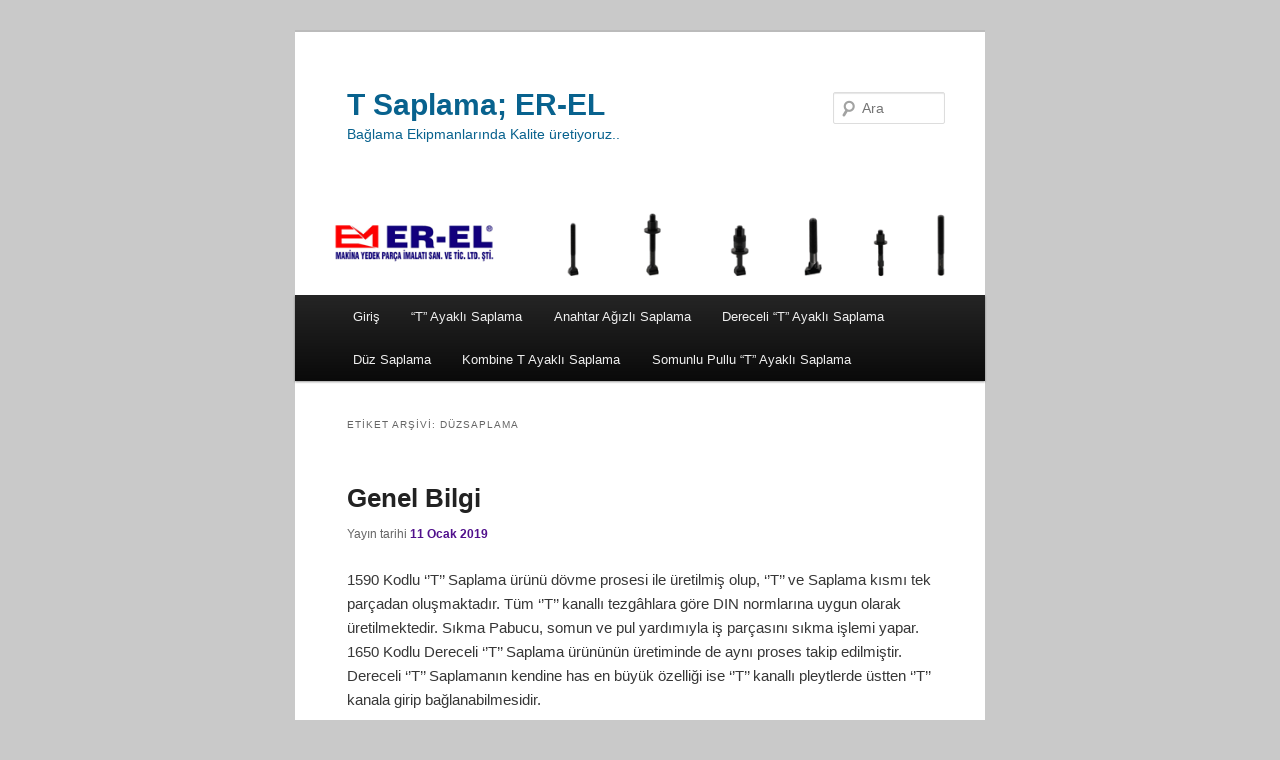

--- FILE ---
content_type: text/html; charset=UTF-8
request_url: http://tsaplama.com/tag/duzsaplama/
body_size: 7951
content:
<!DOCTYPE html>
<!--[if IE 6]>
<html id="ie6" lang="tr">
<![endif]-->
<!--[if IE 7]>
<html id="ie7" lang="tr">
<![endif]-->
<!--[if IE 8]>
<html id="ie8" lang="tr">
<![endif]-->
<!--[if !(IE 6) & !(IE 7) & !(IE 8)]><!-->
<html lang="tr">
<!--<![endif]-->
<head>
<meta charset="UTF-8" />
<meta name="viewport" content="width=device-width" />
<title>
düzsaplama arşivleri - T Saplama; ER-ELT Saplama; ER-EL	</title>
<link rel="profile" href="https://gmpg.org/xfn/11" />
<link rel="stylesheet" type="text/css" media="all" href="http://tsaplama.com/wp-content/themes/twentyeleven/style.css?ver=20190507" />
<link rel="pingback" href="http://tsaplama.com/xmlrpc.php">
<!--[if lt IE 9]>
<script src="http://tsaplama.com/wp-content/themes/twentyeleven/js/html5.js?ver=3.7.0" type="text/javascript"></script>
<![endif]-->
<meta name='robots' content='max-image-preview:large' />

	<!-- This site is optimized with the Yoast SEO plugin v15.9 - https://yoast.com/wordpress/plugins/seo/ -->
	<meta name="robots" content="index, follow, max-snippet:-1, max-image-preview:large, max-video-preview:-1" />
	<link rel="canonical" href="https://tsaplama.com/tag/duzsaplama/" />
	<meta property="og:locale" content="tr_TR" />
	<meta property="og:type" content="article" />
	<meta property="og:title" content="düzsaplama arşivleri - T Saplama; ER-EL" />
	<meta property="og:url" content="https://tsaplama.com/tag/duzsaplama/" />
	<meta property="og:site_name" content="T Saplama; ER-EL" />
	<meta name="twitter:card" content="summary_large_image" />
	<script type="application/ld+json" class="yoast-schema-graph">{"@context":"https://schema.org","@graph":[{"@type":"WebSite","@id":"https://tsaplama.com/#website","url":"https://tsaplama.com/","name":"T Saplama; ER-EL","description":"Ba\u011flama Ekipmanlar\u0131nda Kalite \u00fcretiyoruz..","potentialAction":[{"@type":"SearchAction","target":"https://tsaplama.com/?s={search_term_string}","query-input":"required name=search_term_string"}],"inLanguage":"tr"},{"@type":"CollectionPage","@id":"https://tsaplama.com/tag/duzsaplama/#webpage","url":"https://tsaplama.com/tag/duzsaplama/","name":"d\u00fczsaplama ar\u015fivleri - T Saplama; ER-EL","isPartOf":{"@id":"https://tsaplama.com/#website"},"breadcrumb":{"@id":"https://tsaplama.com/tag/duzsaplama/#breadcrumb"},"inLanguage":"tr","potentialAction":[{"@type":"ReadAction","target":["https://tsaplama.com/tag/duzsaplama/"]}]},{"@type":"BreadcrumbList","@id":"https://tsaplama.com/tag/duzsaplama/#breadcrumb","itemListElement":[{"@type":"ListItem","position":1,"item":{"@type":"WebPage","@id":"https://tsaplama.com/","url":"https://tsaplama.com/","name":"Ana sayfa"}},{"@type":"ListItem","position":2,"item":{"@type":"WebPage","@id":"https://tsaplama.com/tag/duzsaplama/","url":"https://tsaplama.com/tag/duzsaplama/","name":"d\u00fczsaplama"}}]}]}</script>
	<!-- / Yoast SEO plugin. -->


<link rel="alternate" type="application/rss+xml" title="T Saplama; ER-EL &raquo; akışı" href="http://tsaplama.com/feed/" />
<link rel="alternate" type="application/rss+xml" title="T Saplama; ER-EL &raquo; yorum akışı" href="http://tsaplama.com/comments/feed/" />
<link rel="alternate" type="application/rss+xml" title="T Saplama; ER-EL &raquo; düzsaplama etiket akışı" href="http://tsaplama.com/tag/duzsaplama/feed/" />
<script type="text/javascript">
/* <![CDATA[ */
window._wpemojiSettings = {"baseUrl":"https:\/\/s.w.org\/images\/core\/emoji\/15.0.3\/72x72\/","ext":".png","svgUrl":"https:\/\/s.w.org\/images\/core\/emoji\/15.0.3\/svg\/","svgExt":".svg","source":{"concatemoji":"http:\/\/tsaplama.com\/wp-includes\/js\/wp-emoji-release.min.js?ver=6.5.7"}};
/*! This file is auto-generated */
!function(i,n){var o,s,e;function c(e){try{var t={supportTests:e,timestamp:(new Date).valueOf()};sessionStorage.setItem(o,JSON.stringify(t))}catch(e){}}function p(e,t,n){e.clearRect(0,0,e.canvas.width,e.canvas.height),e.fillText(t,0,0);var t=new Uint32Array(e.getImageData(0,0,e.canvas.width,e.canvas.height).data),r=(e.clearRect(0,0,e.canvas.width,e.canvas.height),e.fillText(n,0,0),new Uint32Array(e.getImageData(0,0,e.canvas.width,e.canvas.height).data));return t.every(function(e,t){return e===r[t]})}function u(e,t,n){switch(t){case"flag":return n(e,"\ud83c\udff3\ufe0f\u200d\u26a7\ufe0f","\ud83c\udff3\ufe0f\u200b\u26a7\ufe0f")?!1:!n(e,"\ud83c\uddfa\ud83c\uddf3","\ud83c\uddfa\u200b\ud83c\uddf3")&&!n(e,"\ud83c\udff4\udb40\udc67\udb40\udc62\udb40\udc65\udb40\udc6e\udb40\udc67\udb40\udc7f","\ud83c\udff4\u200b\udb40\udc67\u200b\udb40\udc62\u200b\udb40\udc65\u200b\udb40\udc6e\u200b\udb40\udc67\u200b\udb40\udc7f");case"emoji":return!n(e,"\ud83d\udc26\u200d\u2b1b","\ud83d\udc26\u200b\u2b1b")}return!1}function f(e,t,n){var r="undefined"!=typeof WorkerGlobalScope&&self instanceof WorkerGlobalScope?new OffscreenCanvas(300,150):i.createElement("canvas"),a=r.getContext("2d",{willReadFrequently:!0}),o=(a.textBaseline="top",a.font="600 32px Arial",{});return e.forEach(function(e){o[e]=t(a,e,n)}),o}function t(e){var t=i.createElement("script");t.src=e,t.defer=!0,i.head.appendChild(t)}"undefined"!=typeof Promise&&(o="wpEmojiSettingsSupports",s=["flag","emoji"],n.supports={everything:!0,everythingExceptFlag:!0},e=new Promise(function(e){i.addEventListener("DOMContentLoaded",e,{once:!0})}),new Promise(function(t){var n=function(){try{var e=JSON.parse(sessionStorage.getItem(o));if("object"==typeof e&&"number"==typeof e.timestamp&&(new Date).valueOf()<e.timestamp+604800&&"object"==typeof e.supportTests)return e.supportTests}catch(e){}return null}();if(!n){if("undefined"!=typeof Worker&&"undefined"!=typeof OffscreenCanvas&&"undefined"!=typeof URL&&URL.createObjectURL&&"undefined"!=typeof Blob)try{var e="postMessage("+f.toString()+"("+[JSON.stringify(s),u.toString(),p.toString()].join(",")+"));",r=new Blob([e],{type:"text/javascript"}),a=new Worker(URL.createObjectURL(r),{name:"wpTestEmojiSupports"});return void(a.onmessage=function(e){c(n=e.data),a.terminate(),t(n)})}catch(e){}c(n=f(s,u,p))}t(n)}).then(function(e){for(var t in e)n.supports[t]=e[t],n.supports.everything=n.supports.everything&&n.supports[t],"flag"!==t&&(n.supports.everythingExceptFlag=n.supports.everythingExceptFlag&&n.supports[t]);n.supports.everythingExceptFlag=n.supports.everythingExceptFlag&&!n.supports.flag,n.DOMReady=!1,n.readyCallback=function(){n.DOMReady=!0}}).then(function(){return e}).then(function(){var e;n.supports.everything||(n.readyCallback(),(e=n.source||{}).concatemoji?t(e.concatemoji):e.wpemoji&&e.twemoji&&(t(e.twemoji),t(e.wpemoji)))}))}((window,document),window._wpemojiSettings);
/* ]]> */
</script>
<link rel='stylesheet' id='embed-pdf-viewer-css' href='http://tsaplama.com/wp-content/plugins/embed-pdf-viewer/css/embed-pdf-viewer.css?ver=6.5.7' type='text/css' media='screen' />
<style id='wp-emoji-styles-inline-css' type='text/css'>

	img.wp-smiley, img.emoji {
		display: inline !important;
		border: none !important;
		box-shadow: none !important;
		height: 1em !important;
		width: 1em !important;
		margin: 0 0.07em !important;
		vertical-align: -0.1em !important;
		background: none !important;
		padding: 0 !important;
	}
</style>
<link rel='stylesheet' id='wp-block-library-css' href='http://tsaplama.com/wp-includes/css/dist/block-library/style.min.css?ver=6.5.7' type='text/css' media='all' />
<style id='wp-block-library-theme-inline-css' type='text/css'>
.wp-block-audio figcaption{color:#555;font-size:13px;text-align:center}.is-dark-theme .wp-block-audio figcaption{color:#ffffffa6}.wp-block-audio{margin:0 0 1em}.wp-block-code{border:1px solid #ccc;border-radius:4px;font-family:Menlo,Consolas,monaco,monospace;padding:.8em 1em}.wp-block-embed figcaption{color:#555;font-size:13px;text-align:center}.is-dark-theme .wp-block-embed figcaption{color:#ffffffa6}.wp-block-embed{margin:0 0 1em}.blocks-gallery-caption{color:#555;font-size:13px;text-align:center}.is-dark-theme .blocks-gallery-caption{color:#ffffffa6}.wp-block-image figcaption{color:#555;font-size:13px;text-align:center}.is-dark-theme .wp-block-image figcaption{color:#ffffffa6}.wp-block-image{margin:0 0 1em}.wp-block-pullquote{border-bottom:4px solid;border-top:4px solid;color:currentColor;margin-bottom:1.75em}.wp-block-pullquote cite,.wp-block-pullquote footer,.wp-block-pullquote__citation{color:currentColor;font-size:.8125em;font-style:normal;text-transform:uppercase}.wp-block-quote{border-left:.25em solid;margin:0 0 1.75em;padding-left:1em}.wp-block-quote cite,.wp-block-quote footer{color:currentColor;font-size:.8125em;font-style:normal;position:relative}.wp-block-quote.has-text-align-right{border-left:none;border-right:.25em solid;padding-left:0;padding-right:1em}.wp-block-quote.has-text-align-center{border:none;padding-left:0}.wp-block-quote.is-large,.wp-block-quote.is-style-large,.wp-block-quote.is-style-plain{border:none}.wp-block-search .wp-block-search__label{font-weight:700}.wp-block-search__button{border:1px solid #ccc;padding:.375em .625em}:where(.wp-block-group.has-background){padding:1.25em 2.375em}.wp-block-separator.has-css-opacity{opacity:.4}.wp-block-separator{border:none;border-bottom:2px solid;margin-left:auto;margin-right:auto}.wp-block-separator.has-alpha-channel-opacity{opacity:1}.wp-block-separator:not(.is-style-wide):not(.is-style-dots){width:100px}.wp-block-separator.has-background:not(.is-style-dots){border-bottom:none;height:1px}.wp-block-separator.has-background:not(.is-style-wide):not(.is-style-dots){height:2px}.wp-block-table{margin:0 0 1em}.wp-block-table td,.wp-block-table th{word-break:normal}.wp-block-table figcaption{color:#555;font-size:13px;text-align:center}.is-dark-theme .wp-block-table figcaption{color:#ffffffa6}.wp-block-video figcaption{color:#555;font-size:13px;text-align:center}.is-dark-theme .wp-block-video figcaption{color:#ffffffa6}.wp-block-video{margin:0 0 1em}.wp-block-template-part.has-background{margin-bottom:0;margin-top:0;padding:1.25em 2.375em}
</style>
<style id='classic-theme-styles-inline-css' type='text/css'>
/*! This file is auto-generated */
.wp-block-button__link{color:#fff;background-color:#32373c;border-radius:9999px;box-shadow:none;text-decoration:none;padding:calc(.667em + 2px) calc(1.333em + 2px);font-size:1.125em}.wp-block-file__button{background:#32373c;color:#fff;text-decoration:none}
</style>
<style id='global-styles-inline-css' type='text/css'>
body{--wp--preset--color--black: #000;--wp--preset--color--cyan-bluish-gray: #abb8c3;--wp--preset--color--white: #fff;--wp--preset--color--pale-pink: #f78da7;--wp--preset--color--vivid-red: #cf2e2e;--wp--preset--color--luminous-vivid-orange: #ff6900;--wp--preset--color--luminous-vivid-amber: #fcb900;--wp--preset--color--light-green-cyan: #7bdcb5;--wp--preset--color--vivid-green-cyan: #00d084;--wp--preset--color--pale-cyan-blue: #8ed1fc;--wp--preset--color--vivid-cyan-blue: #0693e3;--wp--preset--color--vivid-purple: #9b51e0;--wp--preset--color--blue: #1982d1;--wp--preset--color--dark-gray: #373737;--wp--preset--color--medium-gray: #666;--wp--preset--color--light-gray: #e2e2e2;--wp--preset--gradient--vivid-cyan-blue-to-vivid-purple: linear-gradient(135deg,rgba(6,147,227,1) 0%,rgb(155,81,224) 100%);--wp--preset--gradient--light-green-cyan-to-vivid-green-cyan: linear-gradient(135deg,rgb(122,220,180) 0%,rgb(0,208,130) 100%);--wp--preset--gradient--luminous-vivid-amber-to-luminous-vivid-orange: linear-gradient(135deg,rgba(252,185,0,1) 0%,rgba(255,105,0,1) 100%);--wp--preset--gradient--luminous-vivid-orange-to-vivid-red: linear-gradient(135deg,rgba(255,105,0,1) 0%,rgb(207,46,46) 100%);--wp--preset--gradient--very-light-gray-to-cyan-bluish-gray: linear-gradient(135deg,rgb(238,238,238) 0%,rgb(169,184,195) 100%);--wp--preset--gradient--cool-to-warm-spectrum: linear-gradient(135deg,rgb(74,234,220) 0%,rgb(151,120,209) 20%,rgb(207,42,186) 40%,rgb(238,44,130) 60%,rgb(251,105,98) 80%,rgb(254,248,76) 100%);--wp--preset--gradient--blush-light-purple: linear-gradient(135deg,rgb(255,206,236) 0%,rgb(152,150,240) 100%);--wp--preset--gradient--blush-bordeaux: linear-gradient(135deg,rgb(254,205,165) 0%,rgb(254,45,45) 50%,rgb(107,0,62) 100%);--wp--preset--gradient--luminous-dusk: linear-gradient(135deg,rgb(255,203,112) 0%,rgb(199,81,192) 50%,rgb(65,88,208) 100%);--wp--preset--gradient--pale-ocean: linear-gradient(135deg,rgb(255,245,203) 0%,rgb(182,227,212) 50%,rgb(51,167,181) 100%);--wp--preset--gradient--electric-grass: linear-gradient(135deg,rgb(202,248,128) 0%,rgb(113,206,126) 100%);--wp--preset--gradient--midnight: linear-gradient(135deg,rgb(2,3,129) 0%,rgb(40,116,252) 100%);--wp--preset--font-size--small: 13px;--wp--preset--font-size--medium: 20px;--wp--preset--font-size--large: 36px;--wp--preset--font-size--x-large: 42px;--wp--preset--spacing--20: 0.44rem;--wp--preset--spacing--30: 0.67rem;--wp--preset--spacing--40: 1rem;--wp--preset--spacing--50: 1.5rem;--wp--preset--spacing--60: 2.25rem;--wp--preset--spacing--70: 3.38rem;--wp--preset--spacing--80: 5.06rem;--wp--preset--shadow--natural: 6px 6px 9px rgba(0, 0, 0, 0.2);--wp--preset--shadow--deep: 12px 12px 50px rgba(0, 0, 0, 0.4);--wp--preset--shadow--sharp: 6px 6px 0px rgba(0, 0, 0, 0.2);--wp--preset--shadow--outlined: 6px 6px 0px -3px rgba(255, 255, 255, 1), 6px 6px rgba(0, 0, 0, 1);--wp--preset--shadow--crisp: 6px 6px 0px rgba(0, 0, 0, 1);}:where(.is-layout-flex){gap: 0.5em;}:where(.is-layout-grid){gap: 0.5em;}body .is-layout-flex{display: flex;}body .is-layout-flex{flex-wrap: wrap;align-items: center;}body .is-layout-flex > *{margin: 0;}body .is-layout-grid{display: grid;}body .is-layout-grid > *{margin: 0;}:where(.wp-block-columns.is-layout-flex){gap: 2em;}:where(.wp-block-columns.is-layout-grid){gap: 2em;}:where(.wp-block-post-template.is-layout-flex){gap: 1.25em;}:where(.wp-block-post-template.is-layout-grid){gap: 1.25em;}.has-black-color{color: var(--wp--preset--color--black) !important;}.has-cyan-bluish-gray-color{color: var(--wp--preset--color--cyan-bluish-gray) !important;}.has-white-color{color: var(--wp--preset--color--white) !important;}.has-pale-pink-color{color: var(--wp--preset--color--pale-pink) !important;}.has-vivid-red-color{color: var(--wp--preset--color--vivid-red) !important;}.has-luminous-vivid-orange-color{color: var(--wp--preset--color--luminous-vivid-orange) !important;}.has-luminous-vivid-amber-color{color: var(--wp--preset--color--luminous-vivid-amber) !important;}.has-light-green-cyan-color{color: var(--wp--preset--color--light-green-cyan) !important;}.has-vivid-green-cyan-color{color: var(--wp--preset--color--vivid-green-cyan) !important;}.has-pale-cyan-blue-color{color: var(--wp--preset--color--pale-cyan-blue) !important;}.has-vivid-cyan-blue-color{color: var(--wp--preset--color--vivid-cyan-blue) !important;}.has-vivid-purple-color{color: var(--wp--preset--color--vivid-purple) !important;}.has-black-background-color{background-color: var(--wp--preset--color--black) !important;}.has-cyan-bluish-gray-background-color{background-color: var(--wp--preset--color--cyan-bluish-gray) !important;}.has-white-background-color{background-color: var(--wp--preset--color--white) !important;}.has-pale-pink-background-color{background-color: var(--wp--preset--color--pale-pink) !important;}.has-vivid-red-background-color{background-color: var(--wp--preset--color--vivid-red) !important;}.has-luminous-vivid-orange-background-color{background-color: var(--wp--preset--color--luminous-vivid-orange) !important;}.has-luminous-vivid-amber-background-color{background-color: var(--wp--preset--color--luminous-vivid-amber) !important;}.has-light-green-cyan-background-color{background-color: var(--wp--preset--color--light-green-cyan) !important;}.has-vivid-green-cyan-background-color{background-color: var(--wp--preset--color--vivid-green-cyan) !important;}.has-pale-cyan-blue-background-color{background-color: var(--wp--preset--color--pale-cyan-blue) !important;}.has-vivid-cyan-blue-background-color{background-color: var(--wp--preset--color--vivid-cyan-blue) !important;}.has-vivid-purple-background-color{background-color: var(--wp--preset--color--vivid-purple) !important;}.has-black-border-color{border-color: var(--wp--preset--color--black) !important;}.has-cyan-bluish-gray-border-color{border-color: var(--wp--preset--color--cyan-bluish-gray) !important;}.has-white-border-color{border-color: var(--wp--preset--color--white) !important;}.has-pale-pink-border-color{border-color: var(--wp--preset--color--pale-pink) !important;}.has-vivid-red-border-color{border-color: var(--wp--preset--color--vivid-red) !important;}.has-luminous-vivid-orange-border-color{border-color: var(--wp--preset--color--luminous-vivid-orange) !important;}.has-luminous-vivid-amber-border-color{border-color: var(--wp--preset--color--luminous-vivid-amber) !important;}.has-light-green-cyan-border-color{border-color: var(--wp--preset--color--light-green-cyan) !important;}.has-vivid-green-cyan-border-color{border-color: var(--wp--preset--color--vivid-green-cyan) !important;}.has-pale-cyan-blue-border-color{border-color: var(--wp--preset--color--pale-cyan-blue) !important;}.has-vivid-cyan-blue-border-color{border-color: var(--wp--preset--color--vivid-cyan-blue) !important;}.has-vivid-purple-border-color{border-color: var(--wp--preset--color--vivid-purple) !important;}.has-vivid-cyan-blue-to-vivid-purple-gradient-background{background: var(--wp--preset--gradient--vivid-cyan-blue-to-vivid-purple) !important;}.has-light-green-cyan-to-vivid-green-cyan-gradient-background{background: var(--wp--preset--gradient--light-green-cyan-to-vivid-green-cyan) !important;}.has-luminous-vivid-amber-to-luminous-vivid-orange-gradient-background{background: var(--wp--preset--gradient--luminous-vivid-amber-to-luminous-vivid-orange) !important;}.has-luminous-vivid-orange-to-vivid-red-gradient-background{background: var(--wp--preset--gradient--luminous-vivid-orange-to-vivid-red) !important;}.has-very-light-gray-to-cyan-bluish-gray-gradient-background{background: var(--wp--preset--gradient--very-light-gray-to-cyan-bluish-gray) !important;}.has-cool-to-warm-spectrum-gradient-background{background: var(--wp--preset--gradient--cool-to-warm-spectrum) !important;}.has-blush-light-purple-gradient-background{background: var(--wp--preset--gradient--blush-light-purple) !important;}.has-blush-bordeaux-gradient-background{background: var(--wp--preset--gradient--blush-bordeaux) !important;}.has-luminous-dusk-gradient-background{background: var(--wp--preset--gradient--luminous-dusk) !important;}.has-pale-ocean-gradient-background{background: var(--wp--preset--gradient--pale-ocean) !important;}.has-electric-grass-gradient-background{background: var(--wp--preset--gradient--electric-grass) !important;}.has-midnight-gradient-background{background: var(--wp--preset--gradient--midnight) !important;}.has-small-font-size{font-size: var(--wp--preset--font-size--small) !important;}.has-medium-font-size{font-size: var(--wp--preset--font-size--medium) !important;}.has-large-font-size{font-size: var(--wp--preset--font-size--large) !important;}.has-x-large-font-size{font-size: var(--wp--preset--font-size--x-large) !important;}
.wp-block-navigation a:where(:not(.wp-element-button)){color: inherit;}
:where(.wp-block-post-template.is-layout-flex){gap: 1.25em;}:where(.wp-block-post-template.is-layout-grid){gap: 1.25em;}
:where(.wp-block-columns.is-layout-flex){gap: 2em;}:where(.wp-block-columns.is-layout-grid){gap: 2em;}
.wp-block-pullquote{font-size: 1.5em;line-height: 1.6;}
</style>
<link rel='stylesheet' id='twentyeleven-block-style-css' href='http://tsaplama.com/wp-content/themes/twentyeleven/blocks.css?ver=20190102' type='text/css' media='all' />
<link rel="https://api.w.org/" href="http://tsaplama.com/wp-json/" /><link rel="alternate" type="application/json" href="http://tsaplama.com/wp-json/wp/v2/tags/8" /><link rel="EditURI" type="application/rsd+xml" title="RSD" href="http://tsaplama.com/xmlrpc.php?rsd" />
<meta name="generator" content="WordPress 6.5.7" />
	<style>
		/* Link color */
		a,
		#site-title a:focus,
		#site-title a:hover,
		#site-title a:active,
		.entry-title a:hover,
		.entry-title a:focus,
		.entry-title a:active,
		.widget_twentyeleven_ephemera .comments-link a:hover,
		section.recent-posts .other-recent-posts a[rel="bookmark"]:hover,
		section.recent-posts .other-recent-posts .comments-link a:hover,
		.format-image footer.entry-meta a:hover,
		#site-generator a:hover {
			color: #50108c;
		}
		section.recent-posts .other-recent-posts .comments-link a:hover {
			border-color: #50108c;
		}
		article.feature-image.small .entry-summary p a:hover,
		.entry-header .comments-link a:hover,
		.entry-header .comments-link a:focus,
		.entry-header .comments-link a:active,
		.feature-slider a.active {
			background-color: #50108c;
		}
	</style>
	<style type="text/css">.recentcomments a{display:inline !important;padding:0 !important;margin:0 !important;}</style>		<style type="text/css" id="twentyeleven-header-css">
				#site-title a,
		#site-description {
			color: #08628e;
		}
		</style>
		<style type="text/css" id="custom-background-css">
body.custom-background { background-color: #c9c9c9; }
</style>
	</head>

<body class="archive tag tag-duzsaplama tag-8 custom-background wp-embed-responsive single-author one-column content">
<div class="skip-link"><a class="assistive-text" href="#content">Birincil içeriğe geç</a></div><div class="skip-link"><a class="assistive-text" href="#secondary">İkincil içeriğe geç</a></div><div id="page" class="hfeed">
	<header id="branding" role="banner">
			<hgroup>
				<h1 id="site-title"><span><a href="http://tsaplama.com/" rel="home">T Saplama; ER-EL</a></span></h1>
				<h2 id="site-description">Bağlama Ekipmanlarında Kalite üretiyoruz..</h2>
			</hgroup>

						<a href="http://tsaplama.com/">
									<img src="http://tsaplama.com/wp-content/uploads/sites/21/2018/06/ER-EL-saplama.png" width="800" height="115" alt="T Saplama; ER-EL" />
								</a>
			
									<form method="get" id="searchform" action="http://tsaplama.com/">
		<label for="s" class="assistive-text">Ara</label>
		<input type="text" class="field" name="s" id="s" placeholder="Ara" />
		<input type="submit" class="submit" name="submit" id="searchsubmit" value="Ara" />
	</form>
			
			<nav id="access" role="navigation">
				<h3 class="assistive-text">Ana menü</h3>
				<div class="menu"><ul>
<li ><a href="http://tsaplama.com/">Giriş</a></li><li class="page_item page-item-8"><a href="http://tsaplama.com/t-ayakli/">&#8220;T&#8221; Ayaklı Saplama</a></li>
<li class="page_item page-item-10"><a href="http://tsaplama.com/anahtar-agizli/">Anahtar Ağızlı Saplama</a></li>
<li class="page_item page-item-12"><a href="http://tsaplama.com/dereceli-t-ayakli/">Dereceli &#8220;T&#8221; Ayaklı Saplama</a></li>
<li class="page_item page-item-14"><a href="http://tsaplama.com/duz-saplama/">Düz Saplama</a></li>
<li class="page_item page-item-16"><a href="http://tsaplama.com/kombine-t-ayakli/">Kombine T Ayaklı Saplama</a></li>
<li class="page_item page-item-18"><a href="http://tsaplama.com/somunlu-pullu-t-ayakli/">Somunlu Pullu &#8220;T&#8221; Ayaklı Saplama</a></li>
</ul></div>
			</nav><!-- #access -->
	</header><!-- #branding -->


	<div id="main">

		<section id="primary">
			<div id="content" role="main">

			
				<header class="page-header">
					<h1 class="page-title">
					Etiket arşivi: <span>düzsaplama</span>					</h1>

									</header>

				
				
					
	<article id="post-5" class="post-5 post type-post status-publish format-standard hentry category-genel tag-bolt tag-bolts tag-civata tag-civatalar tag-duzsaplama tag-endustri tag-er-el tag-kalip tag-mold tag-moldclamp tag-sanayi tag-saplama">
		<header class="entry-header">
						<h1 class="entry-title"><a href="http://tsaplama.com/2019/01/11/genel-bilgi/" rel="bookmark">Genel Bilgi</a></h1>
			
						<div class="entry-meta">
				<span class="sep">Yayın tarihi </span><a href="http://tsaplama.com/2019/01/11/genel-bilgi/" title="11:30" rel="bookmark"><time class="entry-date" datetime="2019-01-11T11:30:49+03:00">11 Ocak 2019</time></a><span class="by-author"> <span class="sep"> </span> <span class="author vcard"><a class="url fn n" href="http://tsaplama.com/author/admin/" title="admin tarafından yazılmış tüm yazıları görüntüle" rel="author">admin</a></span></span>			</div><!-- .entry-meta -->
			
					</header><!-- .entry-header -->

				<div class="entry-content">
			<p>1590 Kodlu ‘’T’’ Saplama ürünü dövme prosesi ile üretilmiş olup, ‘’T’’ ve Saplama kısmı tek parçadan oluşmaktadır. Tüm ‘’T’’ kanallı tezgâhlara göre DIN normlarına uygun olarak üretilmektedir. Sıkma Pabucu, somun ve pul yardımıyla iş parçasını sıkma işlemi yapar. 1650 Kodlu Dereceli ‘’T’’ Saplama ürününün üretiminde de aynı proses takip edilmiştir. Dereceli ‘’T’’ Saplamanın kendine has en büyük özelliği ise ‘’T’’ kanallı pleytlerde üstten ‘’T’’ kanala girip bağlanabilmesidir.</p>
<p>‘’T’’ kısmı ve saplama kısımlarının ayrı olduğu 1670 ve 1690 kodlu ürün olan Düz Saplama ve Anahtar Ağızlı Saplamalar ise her iki tarafına diş çekilmiş olan bir ürünlerdir. Düz Saplamalar Genellikle ‘’T’’ kanallı pleytlerde ‘’T’’ Pabuç yardımıyla kullanılır. Ölçü bazında kısa olan taraf ‘’T’’ kanal kısmına gelecek şekilde bağlanır. Buradaki ölçü bazı ise tezgâh pleyt kanalının toplamdaki derinlik ölçüsüdür ve amaç ise kanala zarar vermemektir. Gövdeye diş pleytlerde ise kullanımı pek uygun görülmez.</p>
<p>Burada da kullanacağımız 1670 kodlu ürün olan Anahtar Ağızlı Saplamadır. Çünkü ürün üzerinde altıköşe bulunduğundan dolayı rahatlıkla sıkma işlemi gerçekleştirilebilir. Ürün üzerinde bulunan dişler, ovalama prosesi ile çekildiğinden dolayı, daha kaygan bir yüzey oluşur ve daha uzun ömürlü bir kullanım olanağı sağlar.</p>
<p>1630 Kodlu ürün olan Kombine ‘’T’’ Ayaklı Saplama ise kalıp ile tezgâh pleyti arasındaki mesafenin kısıtlı olduğu pozisyonlarda, kalıba bir yuva açılarak, pabuç kullanmadan sıkma işlemini gerçekleştirmek amacıyla kullanılır. Kombine ‘’T’’ Ayaklı Saplamaların üretiminde de dövme prosesi uygulanmıştır ve dişleri ovalama prosesi ile çekilmiştir. En önemli özelliği ise; ağır preslerde, büyük kalıplarda çalışma esnasında vibrasyondan kaynaklanan olası bir gevşemeyi kontra yapısından dolayı önlemesidir.<br />
<a href="http://www.er-el.com.tr/Default.asp?rsm=UrunListe&amp;Kategori=118"><img fetchpriority="high" decoding="async" class="alignnone wp-image-49 size-full" src="http://tsaplama.com/wp-content/uploads/sites/21/2019/01/ER-EL-Civatalar-Bolts.jpg" alt="ER-EL Civatalar" width="647" height="864" srcset="http://tsaplama.com/wp-content/uploads/sites/21/2019/01/ER-EL-Civatalar-Bolts.jpg 647w, http://tsaplama.com/wp-content/uploads/sites/21/2019/01/ER-EL-Civatalar-Bolts-225x300.jpg 225w" sizes="(max-width: 647px) 100vw, 647px" /></a></p>
					</div><!-- .entry-content -->
		
		<footer class="entry-meta">
			
										<span class="cat-links">
					<a href="http://tsaplama.com/category/genel/" rel="category tag">Genel</a> <span class="entry-utility-prep entry-utility-prep-cat-links">kategorisine gönderildi</span>			</span>
							
										<span class="sep"> | </span>
								<span class="tag-links">
					<a href="http://tsaplama.com/tag/bolt/" rel="tag">bolt</a>, <a href="http://tsaplama.com/tag/bolts/" rel="tag">bolts</a>, <a href="http://tsaplama.com/tag/civata/" rel="tag">civata</a>, <a href="http://tsaplama.com/tag/civatalar/" rel="tag">civatalar</a>, <a href="http://tsaplama.com/tag/duzsaplama/" rel="tag">düzsaplama</a>, <a href="http://tsaplama.com/tag/endustri/" rel="tag">endustri</a>, <a href="http://tsaplama.com/tag/er-el/" rel="tag">er-el</a>, <a href="http://tsaplama.com/tag/kalip/" rel="tag">kalıp</a>, <a href="http://tsaplama.com/tag/mold/" rel="tag">mold</a>, <a href="http://tsaplama.com/tag/moldclamp/" rel="tag">moldclamp</a>, <a href="http://tsaplama.com/tag/sanayi/" rel="tag">sanayi</a>, <a href="http://tsaplama.com/tag/saplama/" rel="tag">saplama</a> <span class="entry-utility-prep entry-utility-prep-tag-links">ile etiketlendi</span>			</span>
							
			
					</footer><!-- .entry-meta -->
	</article><!-- #post-5 -->

				
				
			
			</div><!-- #content -->
		</section><!-- #primary -->


	</div><!-- #main -->

	<footer id="colophon" role="contentinfo">

			

			<div id="site-generator">
												<a href="https://wordpress.org/" class="imprint" title="Anlamlı kişisel yayınlama platformu">
					WordPress gururla sunar				</a>
			</div>
	</footer><!-- #colophon -->
</div><!-- #page -->


</body>
</html>
